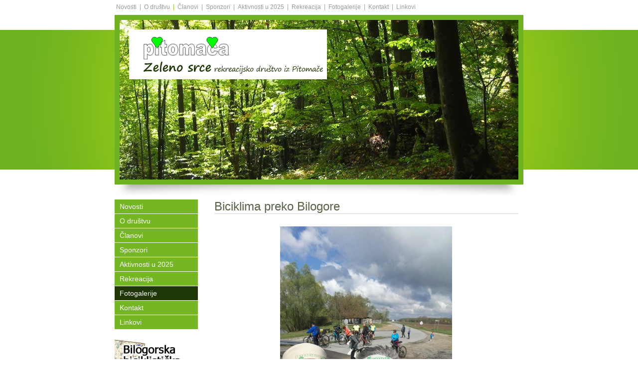

--- FILE ---
content_type: text/html; charset=utf-8
request_url: https://zelenosrce.com/hr/galerije/pregled/biciklima-preko-bilogore,1122.html
body_size: 3177
content:
<!doctype html>

<html>
<head>
  <title>Fotogalerije &bull; Zeleno srce</title>
  <meta name="description" content="Zeleno srce - rekreacijsko društvo iz Pitomače" />
  <meta property="og:title" content="Fotogalerije" />
  <meta property="og:type" content="website" />
  <meta property="og:image" content="//zelenosrce.com/images/_theme/v0/zeleno_srce_pitomaca.png" />
  <meta name="viewport" content="width=device-width,initial-scale=1.0,minimum-scale=1.0,maximum-scale=1.0,user-scalable=no">
  <link rel="shortcut icon" href="/favicon.png" type="image/x-icon">
  
  <script type="text/javascript" src="//ajax.googleapis.com/ajax/libs/jquery/1.5/jquery.min.js"></script>
  <script>!window.jQuery && document.write('<script src="/js/jquery-1.5.2.min.js"><\/script>');</script>
  <script type="text/javascript" src="/js/plugins/gallery.1.2.4/jquery.gallery.pack.js"></script>
  <link rel="stylesheet" href="/js/plugins/gallery.1.2.4/jquery.gallery.css" type="text/css" />
  
  
  <script type="text/javascript" src="/js/plugins/jcarousel-0.2.8/lib/jquery.jcarousel.min.js"></script>
  <link rel="stylesheet" type="text/css" href="/js/plugins/jcarousel-0.2.8/skins/gbc/skin.css" />

  <script type="text/javascript" src="/js.axd?file=~/js/plugins/superfish-1.4.8/js/superfish.js,~/js/script.js&v=2&enc=5"></script>
  <link rel="stylesheet" href="/css/web.less">
</head>

<body>  
  <div id="top">
    <nav><ul class="mainMenu"><li id="m-novosti"><a class="first" href="/hr/novosti/">Novosti</a></li>
<li class='sep'>|</li><li id="m-o-drustvu"><a  href="/hr/o-drustvu/">O društvu</a></li>
<li class='sep'>|</li><li id="m-clanovi"><a  href="/hr/clanovi/">Članovi</a></li>
<li class='sep'>|</li><li id="m-sponzori"><a  href="/hr/sponzori/">Sponzori</a></li>
<li class='sep'>|</li><li id="m-aktivnosti"><a  href="/aktivnosti/">Aktivnosti u 2025</a></li>
<li class='sep'>|</li><li id="m-rekreacija"><a  href="/hr/rekreacija/">Rekreacija</a></li>
<li class='sep'>|</li><li id="m-galerije"><a class="selected" href="/hr/galerije/">Fotogalerije</a></li>
<li class='sep'>|</li><li id="m-kontakt"><a  href="/hr/kontakt/">Kontakt</a></li>
<li class='sep'>|</li><li id="m-Linkovi"><a class="last" href="/hr/linkovi/">Linkovi</a></li>
</ul></nav>

    <a name="top"></a>
  </div>
  <div id="header-bg">
    <div id="header">
      <h1 class="title"><b>Zeleno srce</b></h1>
      
<div id="search">
  <div class="lang">
    <ul class="clearfix">
      <li>Odaberite jezik:</li>
      <li><a id="hr" href="/en/"><span>ENG</span></a></li>
      <li><a id="en" href="/"><span>HRV</span></a></li>
    </ul>
  </div>

  <div class="inner">
  <input type="text" name="q" class="l1"> <a href="#" class="search">Traži</a>
  </div>
</div>

      <div id="image-rotator">
        
        
          <img src="/files/images/bilogora.jpg" width="800" height="320" />
        
      
      </div>
    </div>
  </div>
  
  <div id="wrap" class="clearfix">
    <form name="app" method="post" id="app">
<input type="hidden" name="__VS" id="__VS" value="H4sIAAAAAAAEAPvPyJ/Cz8plaGRqYmpgYGpuzi/GJCcclpiTmZJYkhqUWliaWlzim5+SysQoxsTEzJ8CJNn5QYrYwzKLM5NyUjNSUgCHeWBxRQAAAA==" />
<input type="hidden" name="__VIEWSTATE" id="__VIEWSTATE" value="" />


    <div id="main-column" class="clearfix">
      <div class="inner-right">
  
        

        
        
<h1>Biciklima preko Bilogore</h1>

    <div id="gallery" class="ad-gallery">
    <div class="ad-image-wrapper">
    </div>
    <div class="ad-controls">
    </div>
    <div class="ad-nav">
      <div class="ad-thumbs">
        <ul class="ad-thumb-list">
          
          <li>
        <a href="/files/g/1-217/610x458-1/IMG-3d3bf28caade8449f6952d93f9ff4fca-V.jpg">
          <img src="/files/g/1-217/113x84-4/IMG-3d3bf28caade8449f6952d93f9ff4fca-V.jpg" title="IMG-3d3bf28caade8449f6952d93f9ff4fca-V.jpg">
        </a>
      </li>
          
          <li>
        <a href="/files/g/1-217/610x458-1/IMG-f478e5b2cab12979ed074c269c251261-V.jpg">
          <img src="/files/g/1-217/113x84-4/IMG-f478e5b2cab12979ed074c269c251261-V.jpg" title="IMG-f478e5b2cab12979ed074c269c251261-V.jpg">
        </a>
      </li>
          
          <li>
        <a href="/files/g/1-217/610x458-1/IMG-7d0d0d55475585a176eba372f00ac8c3-V.jpg">
          <img src="/files/g/1-217/113x84-4/IMG-7d0d0d55475585a176eba372f00ac8c3-V.jpg" title="IMG-7d0d0d55475585a176eba372f00ac8c3-V.jpg">
        </a>
      </li>
          
          <li>
        <a href="/files/g/1-217/610x458-1/IMG-e07f99fc23798553bc1122cfdf25bab0-V.jpg">
          <img src="/files/g/1-217/113x84-4/IMG-e07f99fc23798553bc1122cfdf25bab0-V.jpg" title="IMG-e07f99fc23798553bc1122cfdf25bab0-V.jpg">
        </a>
      </li>
          
          <li>
        <a href="/files/g/1-217/610x458-1/IMG-d84f49dce561cb015c9aba155532c5e9-V.jpg">
          <img src="/files/g/1-217/113x84-4/IMG-d84f49dce561cb015c9aba155532c5e9-V.jpg" title="IMG-d84f49dce561cb015c9aba155532c5e9-V.jpg">
        </a>
      </li>
          
          <li>
        <a href="/files/g/1-217/610x458-1/IMG-4e595b1bc4bfbddbca1a935233d15395-V.jpg">
          <img src="/files/g/1-217/113x84-4/IMG-4e595b1bc4bfbddbca1a935233d15395-V.jpg" title="IMG-4e595b1bc4bfbddbca1a935233d15395-V.jpg">
        </a>
      </li>
          
          <li>
        <a href="/files/g/1-217/610x458-1/IMG-f78057b83fc88cc47891b8f38058ff15-V.jpg">
          <img src="/files/g/1-217/113x84-4/IMG-f78057b83fc88cc47891b8f38058ff15-V.jpg" title="IMG-f78057b83fc88cc47891b8f38058ff15-V.jpg">
        </a>
      </li>
          
          <li>
        <a href="/files/g/1-217/610x458-1/IMG-49a6152ac656a0c6f6cf945757b981f6-V.jpg">
          <img src="/files/g/1-217/113x84-4/IMG-49a6152ac656a0c6f6cf945757b981f6-V.jpg" title="IMG-49a6152ac656a0c6f6cf945757b981f6-V.jpg">
        </a>
      </li>
          
          <li>
        <a href="/files/g/1-217/610x458-1/IMG-612670dcba1b001c96567558bd2864a1-V.jpg">
          <img src="/files/g/1-217/113x84-4/IMG-612670dcba1b001c96567558bd2864a1-V.jpg" title="IMG-612670dcba1b001c96567558bd2864a1-V.jpg">
        </a>
      </li>
          
                        
        </ul>
      </div>
    </div>
  </div>

  <script type="text/javascript">
    $(function () {
      var galleries = $('.ad-gallery').adGallery({
        effect: 'fade',
        loader_image: '/js/plugins/gallery.1.2.4/loader.gif'
      });
    });
  </script>

  <div style="margin-top: 20px;">
  <div id="fb-root"></div>
<script>  (function (d, s, id) {
    var js, fjs = d.getElementsByTagName(s)[0];
    if (d.getElementById(id)) { return; }
    js = d.createElement(s); js.id = id;
    js.src = "//connect.facebook.net/hr_HR/all.js#xfbml=1";
    fjs.parentNode.insertBefore(js, fjs);
  } (document, 'script', 'facebook-jssdk'));</script>

<div class="fb-comments" data-href="http://zelenosrce.com" data-num-posts="3" data-width="610"></div>
</div>


  
        
        
      </div>

      <div class="inner-left">

        <nav><ul class="leftMenu"><li id="m-novosti"><a class="first" href="/hr/novosti/">Novosti</a></li>
<li id="m-o-drustvu"><a  href="/hr/o-drustvu/">O društvu</a></li>
<li id="m-clanovi"><a  href="/hr/clanovi/">Članovi</a></li>
<li id="m-sponzori"><a  href="/hr/sponzori/">Sponzori</a></li>
<li id="m-aktivnosti"><a  href="/aktivnosti/">Aktivnosti u 2025</a></li>
<li id="m-rekreacija"><a  href="/hr/rekreacija/">Rekreacija</a></li>
<li id="m-galerije"><a class="selected" href="/hr/galerije/">Fotogalerije</a></li>
<li id="m-kontakt"><a  href="/hr/kontakt/">Kontakt</a></li>
<li id="m-Linkovi"><a class="last" href="/hr/linkovi/">Linkovi</a></li>
</ul></nav>


        <p style="text-align: center;">
	<a href="/hr/bilogorska-biciklisticka-staza-bbs/" id="bbs"><b>Bilogorska biciklistička staza</b></a> <a href="/hr/kontakt/" id="kako-se-uclaniti"><b>Kako se učlaniti u zeleno srce</b></a><br />
	<a href="http://zelenosrce.com/hr/novosti/zeleno-srce-dobilo-nagradu-za-najbolji-projekt-inina-natjecaja-zeleni...,186.html"><img src="/files/images/cista-drava-je-prava-thumb.jpg" style="width: 167px; height: 128px;" /></a><br />
	<a href="/files/images/zahvalnica-2014_full.jpg" target="_blank"><img src="/files/images/zahvalnica-2014.jpg" style="width: 142px; height: 186px;" /></a> <a href="/files/images/zahvalnica_full.jpg" target="_blank"><img src="/files/images/zahvalnica.jpg" style="width: 142px; height: 186px;" /></a></p>


        

        
        
        
      </div>
    </div>
    
    </form>
  </div>
  
  
<script type="text/javascript">

  var _gaq = _gaq || [];
  _gaq.push(['_setAccount', 'UA-193034-5']);
  _gaq.push(['_trackPageview']);

  (function () {
    var ga = document.createElement('script'); ga.type = 'text/javascript'; ga.async = true;
    ga.src = ('https:' == document.location.protocol ? 'https://ssl' : 'http://www') + '.google-analytics.com/ga.js';
    var s = document.getElementsByTagName('script')[0]; s.parentNode.insertBefore(ga, s);
  })();

</script>

</body>
</html>

--- FILE ---
content_type: text/css
request_url: https://zelenosrce.com/js/plugins/jcarousel-0.2.8/skins/gbc/skin.css
body_size: 713
content:
.jcarousel-skin-gbc .jcarousel-container {
}

.jcarousel-skin-gbc .jcarousel-direction-rtl {
	direction: rtl;
}

.jcarousel-skin-gbc .jcarousel-container-vertical {
    width: 150px;
    height: 540px;
}

.jcarousel-skin-gbc .jcarousel-clip {
    overflow: hidden;
}


.jcarousel-skin-gbc .jcarousel-clip-vertical {
    width:  150px;
    height: 500px;
}

.jcarousel-skin-gbc .jcarousel-item {
    width: 150px;
    height: 50px;
}

.jcarousel-skin-gbc .jcarousel-direction-rtl .jcarousel-item-horizontal {
	margin-left: 10px;
    margin-right: 0;
}

.jcarousel-skin-gbc .jcarousel-item-vertical {
    margin-bottom: 0px;
}

.jcarousel-skin-gbc .jcarousel-item-placeholder {
    background: #fff;
    color: #000;
}

/**
 *  Horizontal Buttons
 */
.jcarousel-skin-gbc .jcarousel-next-horizontal {
    position: absolute;
    top: 43px;
    right: 5px;
    width: 32px;
    height: 32px;
    cursor: pointer;
    background: transparent url(next-horizontal.png) no-repeat 0 0;
}

.jcarousel-skin-gbc .jcarousel-direction-rtl .jcarousel-next-horizontal {
    left: 5px;
    right: auto;
    background-image: url(prev-horizontal.png);
}

.jcarousel-skin-gbc .jcarousel-next-horizontal:hover,
.jcarousel-skin-gbc .jcarousel-next-horizontal:focus {
    background-position: -32px 0;
}

.jcarousel-skin-gbc .jcarousel-next-horizontal:active {
    background-position: -64px 0;
}

.jcarousel-skin-gbc .jcarousel-next-disabled-horizontal,
.jcarousel-skin-gbc .jcarousel-next-disabled-horizontal:hover,
.jcarousel-skin-gbc .jcarousel-next-disabled-horizontal:focus,
.jcarousel-skin-gbc .jcarousel-next-disabled-horizontal:active {
    cursor: default;
    background-position: -96px 0;
}

.jcarousel-skin-gbc .jcarousel-prev-horizontal {
    position: absolute;
    top: 43px;
    left: 5px;
    width: 32px;
    height: 32px;
    cursor: pointer;
    background: transparent url(prev-horizontal.png) no-repeat 0 0;
}

.jcarousel-skin-gbc .jcarousel-direction-rtl .jcarousel-prev-horizontal {
    left: auto;
    right: 5px;
    background-image: url(next-horizontal.png);
}

.jcarousel-skin-gbc .jcarousel-prev-horizontal:hover, 
.jcarousel-skin-gbc .jcarousel-prev-horizontal:focus {
    background-position: -32px 0;
}

.jcarousel-skin-gbc .jcarousel-prev-horizontal:active {
    background-position: -64px 0;
}

.jcarousel-skin-gbc .jcarousel-prev-disabled-horizontal,
.jcarousel-skin-gbc .jcarousel-prev-disabled-horizontal:hover,
.jcarousel-skin-gbc .jcarousel-prev-disabled-horizontal:focus,
.jcarousel-skin-gbc .jcarousel-prev-disabled-horizontal:active {
    cursor: default;
    background-position: -96px 0;
}

/**
 *  Vertical Buttons
 */
.jcarousel-skin-gbc .jcarousel-next-vertical {
    position: absolute;
    bottom: 5px;
    left: 43px;
    width: 32px;
    height: 32px;
    cursor: pointer;
    background: transparent url(next-vertical.png) no-repeat 0 0;
}

.jcarousel-skin-gbc .jcarousel-next-vertical:hover,
.jcarousel-skin-gbc .jcarousel-next-vertical:focus {
    background-position: 0 -32px;
}

.jcarousel-skin-gbc .jcarousel-next-vertical:active {
    background-position: 0 -64px;
}

.jcarousel-skin-gbc .jcarousel-next-disabled-vertical,
.jcarousel-skin-gbc .jcarousel-next-disabled-vertical:hover,
.jcarousel-skin-gbc .jcarousel-next-disabled-vertical:focus,
.jcarousel-skin-gbc .jcarousel-next-disabled-vertical:active {
    cursor: default;
    background-position: 0 -96px;
}

.jcarousel-skin-gbc .jcarousel-prev-vertical {
    position: absolute;
    top: 5px;
    left: 43px;
    width: 32px;
    height: 32px;
    cursor: pointer;
    background: transparent url(prev-vertical.png) no-repeat 0 0;
}

.jcarousel-skin-gbc .jcarousel-prev-vertical:hover,
.jcarousel-skin-gbc .jcarousel-prev-vertical:focus {
    background-position: 0 -32px;
}

.jcarousel-skin-gbc .jcarousel-prev-vertical:active {
    background-position: 0 -64px;
}

.jcarousel-skin-gbc .jcarousel-prev-disabled-vertical,
.jcarousel-skin-gbc .jcarousel-prev-disabled-vertical:hover,
.jcarousel-skin-gbc .jcarousel-prev-disabled-vertical:focus,
.jcarousel-skin-gbc .jcarousel-prev-disabled-vertical:active {
    cursor: default;
    background-position: 0 -96px;
}


--- FILE ---
content_type: text/css; charset=utf-8
request_url: https://zelenosrce.com/css/web.less
body_size: 1407
content:
@import url(/css/blueprint/reset_clearfix.css);
BODY {
  margin: 0;
  font-family: Arial, Helvetica, sans-serif;
  font-size: 14px;
  color: #1b2704;
  background: white url(../images/_theme/v0/bg.png) repeat-x 0 0;
  line-height: 135%;
}
A {
  color: #446113;
  /*background-color: #effada;*/

}
A:hover {
  color: #89c11b;
}
H1 {
  color: #203805;
  font-size: 24px;
}
STRONG {
  color: #203805;
}
#top {
  margin: 0 auto;
  text-align: center;
  width: 820px;
  height: 30px;
}
.mainMenu LI {
  float: left;
  display: block;
  padding: 0 3px;
  color: #89c11b;
  line-height: 28px;
  font-size: 12px;
}
.mainMenu LI A {
  color: #999999;
  text-decoration: none;
}
.mainMenu LI A:hover {
  color: #333333;
}
#header-bg {
  height: 340px;
  overflow: hidden;
  background: transparent url(../images/_theme/v0/header-bg.png) no-repeat 50% 0;
}
#header {
  margin: 0 auto;
  text-align: center;
  width: 820px;
  height: 340px;
  position: relative;
}
#header .title {
  position: absolute;
  display: block;
  width: 397px;
  height: 100px;
  background: transparent url(../images/_theme/v0/zeleno_srce_pitomaca.png?v=3) no-repeat 0 0;
  top: 29px;
  left: 29px;
}
#header .title B {
  display: none;
}
#header #search {
  position: absolute;
  display: none;
}
#image-rotator {
  border: 10px solid #6cb221;
  height: 320px;
}
#image-rotator P {
  overflow: hidden;
  height: 320px;
}
#wrap {
  margin: 0 auto;
  text-align: center;
  width: 820px;
}
#main-column {
  text-align: left;
  background: transparent url(../images/_theme/v0/shadow.png) no-repeat 0 0;
  padding-top: 30px;
  color: #666666;
}
.inner-right {
  width: 610px;
  float: right;
  padding-right: 10px;
}
.inner-right P {
  margin-bottom: 15px;
}
.inner-right H1 {
  margin-bottom: 25px;
  color: #576146 !important;
  line-height: 28px;
  border-bottom: 1px solid #dddddd;
}
.inner-right OL {
  list-style-type: decimal;
  margin-left: 40px;
}
.inner-right OL LI {
  list-style-type: decimal;
}
.inner-left {
  width: 167px;
  float: left;
}
.leftMenu LI {
  margin-bottom: 1px;
}
.leftMenu LI A {
  display: block;
  color: white;
  line-height: 28px;
  background-color: #74b624;
  text-decoration: none;
  padding: 0 10px;
}
.leftMenu LI A:hover {
  background-color: #446113;
}
.leftMenu LI A.selected {
  background-color: #1f3704;
}
#bbs {
  display: block;
  width: 143px;
  height: 100px;
  background: transparent url(../images/_theme/v0/sprite.png) no-repeat 0 0;
  margin: 20px 0 0 0;
}
#bbs:hover {
  background-position: 0 -101px;
}
#bbs B {
  display: none;
}
#kako-se-uclaniti {
  display: block;
  width: 167px;
  height: 72px;
  background: transparent url(../images/_theme/v0/sprite.png) no-repeat 0 -202px;
  margin: 20px 0 0 0;
}
#kako-se-uclaniti:hover {
  background-position: 0 -274px;
}
#kako-se-uclaniti B {
  display: none;
}
#novosti-arhiva-ostale .item {
  padding-bottom: 30px;
  margin-bottom: 50px;
  background: transparent url(../images/_theme/v0/news-bottom.png) no-repeat 0px 100%;
}
#novosti-arhiva-ostale .text H2 {
  margin-bottom: 20px;
  font-size: 24px;
  line-height: 28px;
  margin-top: 10px;
}
#novosti-arhiva-ostale .text H2 A {
  color: #203805;
  border-bottom: 1px solid #74b624;
  text-decoration: none;
}
#novosti-arhiva-ostale .text H2 A:hover {
  color: #74b624;
}
.date {
  background-color: brown;
  color: white;
  font-weight: bold;
  padding: 0 5px;
}
.novost-prikaz H1 {
  margin-top: 10px;
}
.novost-prikaz OL {
  list-style: decimal;
  margin: 10px 30px;
}
.novost-prikaz OL LI {
  list-style-type: decimal;
}
#news-paging {
  font-size: 18px;
  margin-bottom: 20px;
}
#news-paging .r {
  text-align: right;
}
#news-paging A {
  color: white;
  background-color: #74b624;
  padding: 0 10px;
  text-decoration: none;
}
TABLE.simple {
  width: 100%;
}
TABLE.simple TR:nth-child(odd) {
  background-color: #f6f6f6;
}
TABLE.simple TR TD {
  padding: 5px 10px;
}
TABLE.simple TR TD A {
  font-weight: bold;
}
TABLE.lista-galerija H2 {
  color: #666666;
  font-size: 22px;
  line-height: 30px;
}
.inner-right UL {
  margin-left: 20px;
  margin-bottom: 20px;
}
.inner-right UL LI {
  padding-left: 18px;
  background: transparent url(../images/_theme/v0/bullet.png) no-repeat 2px 4px;
  margin-bottom: 4px;
}
#footer {
  display: none;
}
@media only screen and (-webkit-min-device-pixel-ratio: 2) and (max-width: 767px), only screen and (min-moz-device-pixel-ratio: 2) and (max-width: 767px), only screen and (-o-min-device-pixel-ratio: 2/1) and (max-width: 767px), only screen and (min-device-pixel-ratio: 2) and (max-width: 767px), only screen and (min-resolution: 192dpi) and (max-width: 767px), only screen and (min-resolution: 2dppx) and (max-width: 767px), only screen and (max-width: 767px) {
  body {
    background: white;
  }
  #wrap {
    width: 100%;
  }
  #top {
    width: 100%;
    height: inherit;
  }
  .mainMenu li {
    float: none;
  }
  .mainMenu li a {
    display: block;
    border-bottom: 1px solid #999999;
  }
  .mainMenu li.sep {
    display: none;
  }
  #header-bg {
    height: auto;
  }
  #header {
    width: 100%;
    height: auto;
  }
  #header img {
    width: 100%;
    height: auto;
  }
  #main-column {
    background: none;
  }
  .inner-right {
    width: 100%;
    box-sizing: border-box;
    -moz-box-sizing: border-box;
    /* Firefox */
    -webkit-box-sizing: border-box;
    /* Safari */
    margin: 0;
    padding: 20px;
    float: none;
  }
  .inner-left {
    float: none;
    width: 100%;
    box-sizing: border-box;
    -moz-box-sizing: border-box;
    /* Firefox */
    -webkit-box-sizing: border-box;
    /* Safari */
    margin: 0;
    padding: 20px;
  }
  #sponzori {
    display: none;
  }
}


--- FILE ---
content_type: application/javascript; charset=utf-8
request_url: https://zelenosrce.com/js.axd?file=~/js/plugins/superfish-1.4.8/js/superfish.js,~/js/script.js&v=2&enc=5
body_size: 2277
content:
(function(A){A.fn.superfish=function(G){var C=A.fn.superfish,H=C.c,J=A(['<span class="',H.arrowClass,'"> &#187;</span>'].join("")),F=function(){var K=A(this),L=I(K);clearTimeout(L.sfTimer);K.showSuperfishUl().siblings().hideSuperfishUl()},D=function(){var L=A(this),M=I(L),K=C.op;clearTimeout(M.sfTimer);M.sfTimer=setTimeout(function(){K.retainPath=(A.inArray(L[0],K.$path)>-1);L.hideSuperfishUl();if(K.$path.length&&L.parents(["li.",K.hoverClass].join("")).length<1){F.call(K.$path)}},K.delay)},I=function(K){var L=K.parents(["ul.",H.menuClass,":first"].join(""))[0];C.op=C.o[L.serial];return L},E=function(K){K.addClass(H.anchorClass).append(J.clone())};return this.each(function(){var L=this.serial=C.o.length;var K=A.extend({},C.defaults,G);K.$path=A("li."+K.pathClass,this).slice(0,K.pathLevels).each(function(){A(this).addClass([K.hoverClass,H.bcClass].join(" ")).filter("li:has(ul)").removeClass(K.pathClass)});C.o[L]=C.op=K;A("li:has(ul)",this)[(A.fn.hoverIntent&&!K.disableHI)?"hoverIntent":"hover"](F,D).each(function(){if(K.autoArrows){E(A(">a:first-child",this))}}).not("."+H.bcClass).hideSuperfishUl();var M=A("a",this);M.each(function(N){var O=M.eq(N).parents("li");M.eq(N).focus(function(){F.call(O)}).blur(function(){D.call(O)})});K.onInit.call(this)}).each(function(){var K=[H.menuClass];if(C.op.dropShadows&&!(A.browser.msie&&A.browser.version<7)){K.push(H.shadowClass)}A(this).addClass(K.join(" "))})};var B=A.fn.superfish;B.o=[];B.op={};B.IE7fix=function(){var C=B.op;if(A.browser.msie&&A.browser.version>6&&C.dropShadows&&C.animation.opacity!=undefined){this.toggleClass(B.c.shadowClass+"-off")}};B.c={bcClass:"sf-breadcrumb",menuClass:"sf-js-enabled",anchorClass:"sf-with-ul",arrowClass:"sf-sub-indicator",shadowClass:"sf-shadow"};B.defaults={hoverClass:"sfHover",pathClass:"overideThisToUse",pathLevels:1,delay:800,animation:{opacity:"show"},speed:"normal",autoArrows:true,dropShadows:true,disableHI:false,onInit:function(){},onBeforeShow:function(){},onShow:function(){},onHide:function(){}};A.fn.extend({hideSuperfishUl:function(){var C=B.op,E=(C.retainPath===true)?C.$path:"";C.retainPath=false;var D=A(["li.",C.hoverClass].join(""),this).add(this).not(E).removeClass(C.hoverClass).find(">ul").hide().css("visibility","hidden");C.onHide.call(D);return this},showSuperfishUl:function(){var C=B.op,E=B.c.shadowClass+"-off",D=this.addClass(C.hoverClass).find(">ul:hidden").css("visibility","visible");B.IE7fix.call(D);C.onBeforeShow.call(D);D.animate(C.animation,C.speed,function(){B.IE7fix.call(D);C.onShow.call(D)});return this}})})(jQuery);;
function formatText(B,A){return B+""}var CMS={init:function(){this.search();this.accordion()},doSearch:function(A,C){if(A.length>2){var B="?q="+encodeURIComponent(A);if(C.hasClass("l1")){window.location.href="/hr/trazi/"+B}else{window.location.href="/en/search/"+B}}},accordion:function(){$("#main-column DL DD").hide();$("#main-column DL DT").click(function(){$("#main-column DL DT").removeClass("active");$("#main-column DL DD").hide();$(this).addClass("active").next().show()})},search:function(){$("#search INPUT").keypress(function(A){if(A.which==13){CMS.doSearch($(this).val(),$(this))}});$("#search A").click(function(A){$inp=$(this).parent().find("INPUT").eq(0);CMS.doSearch($inp.val(),$inp);return false})}};$(function(){CMS.init();function B(){var F=$(window).height();var E=$("#header").height()+$("#menu").height()+$("#wrap").height()+$("#footer").height();if(F>E){$("#wrap").height($("#wrap").height()+(F-E)-5)}}$(window).resize(function(){B()});B();var C=false;var A=0;var D=function(E){A=E;$(".novosti-naslovna IMG").hide();$(".novosti-naslovna IMG").eq(E).show();$(".novosti-naslovna #novosti-holder .inner DIV").hide();$(".novosti-naslovna #novosti-holder .inner DIV").eq(E).show();$(".novosti-naslovna #novosti-pager A").removeClass("selected");$(".novosti-naslovna #novosti-pager A").eq(E).addClass("selected");if(E==4){A=-1}};$(".novosti-naslovna #novosti-pager A").each(function(E){$(this).click(function(){D(E);return false})});$(".novosti-naslovna").mouseenter(function(){C=true}).mouseleave(function(){C=false});setInterval(function(){if(!C){D(A+1)}},4000);$(".home-quicklinks LI").hover(function(H){var G=$(this).index();var F=$(this).closest("DIV");var E="(0 -"+G*248+"px)";F.stop().animate({backgroundPosition:E},{duration:700})},function(E){});$(".home-quicklinks DIV").mouseleave(function(E){$(this).stop().animate({backgroundPosition:"0 0"},{duration:2000})});jQuery(document).ready(function(){jQuery("#clanovi-logo-list").jcarousel({vertical:true,auto:4,scroll:10,wrap:"both",buttonNextHTML:null,buttonPrevHTML:null,initCallback:function(E,F){if(F=="init"){E.startAutoOrig=E.startAuto;E.startAuto=function(){if(!E.paused){E.startAutoOrig()}};E.pause=function(){E.paused=true;E.stopAuto()};E.play=function(){E.paused=false;E.startAuto()};$("li.jcarousel-item").mouseover(function(){E.pause()});$("li.jcarousel-item").mouseout(function(){E.play()})}E.play()}})})});;
